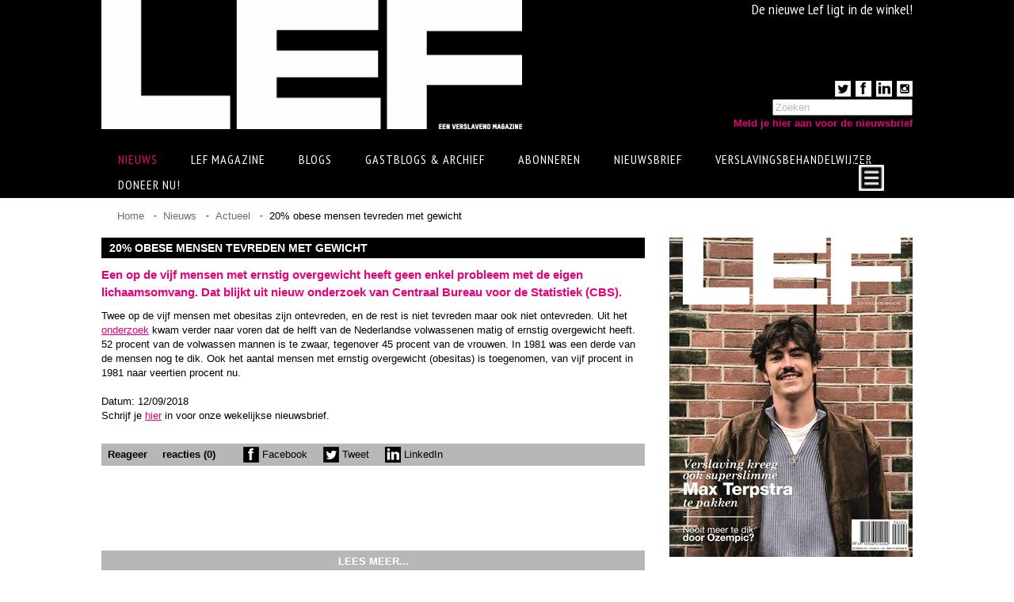

--- FILE ---
content_type: text/css
request_url: https://www.lef-magazine.nl/UI/JS/tooltipster/css/tooltipster.css
body_size: 9197
content:
/* This is the default Tooltipster theme (feel free to modify or duplicate and create multiple themes!): */
.tooltipster-default {
	border-radius: 5px; 
	border: 2px solid #000;
	background: #4c4c4c;
	color: #fff;
}

/* Use this next selector to style things like font-size and line-height: */
.tooltipster-default .tooltipster-content {
	font-family: Arial, sans-serif;
	font-size: 11px;
	line-height: 16px;
	padding: 8px 10px;
	overflow: hidden;
}

/* This next selector defines the color of the border on the outside of the arrow. This will automatically match the color and size of the border set on the main tooltip styles. Set display: none; if you would like a border around the tooltip but no border around the arrow */
.tooltipster-default .tooltipster-arrow .tooltipster-arrow-border {
	/* border-color: ... !important; */
}


/* If you're using the icon option, use this next selector to style them */
.tooltipster-icon {
	cursor: help;
	margin-left: 4px;
}








/* This is the base styling required to make all Tooltipsters work */
.tooltipster-base {
	padding: 0;
	font-size: 0;
	line-height: 0;
	position: absolute;
	left: 0;
	top: 0;
	z-index: 9999999;
	pointer-events: none;
	width: auto;
	overflow: visible;
}
.tooltipster-base .tooltipster-content {
	overflow: hidden;
}


/* These next classes handle the styles for the little arrow attached to the tooltip. By default, the arrow will inherit the same colors and border as what is set on the main tooltip itself. */
.tooltipster-arrow {
	display: block;
	text-align: center;
	width: 100%;
	height: 100%;
	position: absolute;
	top: 0;
	left: 0;
	z-index: -1;
}
.tooltipster-arrow span, .tooltipster-arrow-border {
	display: block;
	width: 0; 
	height: 0;
	position: absolute;
}
.tooltipster-arrow-top span, .tooltipster-arrow-top-right span, .tooltipster-arrow-top-left span {
	border-left: 8px solid transparent !important;
	border-right: 8px solid transparent !important;
	border-top: 8px solid;
	bottom: -7px;
}
.tooltipster-arrow-top .tooltipster-arrow-border, .tooltipster-arrow-top-right .tooltipster-arrow-border, .tooltipster-arrow-top-left .tooltipster-arrow-border {
	border-left: 9px solid transparent !important;
	border-right: 9px solid transparent !important;
	border-top: 9px solid;
	bottom: -7px;
}

.tooltipster-arrow-bottom span, .tooltipster-arrow-bottom-right span, .tooltipster-arrow-bottom-left span {
	border-left: 8px solid transparent !important;
	border-right: 8px solid transparent !important;
	border-bottom: 8px solid;
	top: -7px;
}
.tooltipster-arrow-bottom .tooltipster-arrow-border, .tooltipster-arrow-bottom-right .tooltipster-arrow-border, .tooltipster-arrow-bottom-left .tooltipster-arrow-border {
	border-left: 9px solid transparent !important;
	border-right: 9px solid transparent !important;
	border-bottom: 9px solid;
	top: -7px;
}
.tooltipster-arrow-top span, .tooltipster-arrow-top .tooltipster-arrow-border, .tooltipster-arrow-bottom span, .tooltipster-arrow-bottom .tooltipster-arrow-border {
	left: 0;
	right: 0;
	margin: 0 auto;
}
.tooltipster-arrow-top-left span, .tooltipster-arrow-bottom-left span {
	left: 6px;
}
.tooltipster-arrow-top-left .tooltipster-arrow-border, .tooltipster-arrow-bottom-left .tooltipster-arrow-border {
	left: 5px;
}
.tooltipster-arrow-top-right span,  .tooltipster-arrow-bottom-right span {
	right: 6px;
}
.tooltipster-arrow-top-right .tooltipster-arrow-border, .tooltipster-arrow-bottom-right .tooltipster-arrow-border {
	right: 5px;
}
.tooltipster-arrow-left span, .tooltipster-arrow-left .tooltipster-arrow-border {
	border-top: 8px solid transparent !important;
	border-bottom: 8px solid transparent !important; 
	border-left: 8px solid;
	top: 50%;
	margin-top: -7px;
	right: -7px;
}
.tooltipster-arrow-left .tooltipster-arrow-border {
	border-top: 9px solid transparent !important;
	border-bottom: 9px solid transparent !important; 
	border-left: 9px solid;
	margin-top: -8px;
}
.tooltipster-arrow-right span, .tooltipster-arrow-right .tooltipster-arrow-border {
	border-top: 8px solid transparent !important;
	border-bottom: 8px solid transparent !important; 
	border-right: 8px solid;
	top: 50%;
	margin-top: -7px;
	left: -7px;
}
.tooltipster-arrow-right .tooltipster-arrow-border {
	border-top: 9px solid transparent !important;
	border-bottom: 9px solid transparent !important; 
	border-right: 9px solid;
	margin-top: -8px;
}


/* Some CSS magic for the awesome animations - feel free to make your own custom animations and reference it in your Tooltipster settings! */

.tooltipster-fade {
	opacity: 0;
	-webkit-transition-property: opacity;
	-moz-transition-property: opacity;
	-o-transition-property: opacity;
	-ms-transition-property: opacity;
	transition-property: opacity;
}
.tooltipster-fade-show {
	opacity: 1;
}

.tooltipster-grow {
	-webkit-transform: scale(0,0);
	-moz-transform: scale(0,0);
	-o-transform: scale(0,0);
	-ms-transform: scale(0,0);
	transform: scale(0,0);
	-webkit-transition-property: -webkit-transform;
	-moz-transition-property: -moz-transform;
	-o-transition-property: -o-transform;
	-ms-transition-property: -ms-transform;
	transition-property: transform;
	-webkit-backface-visibility: hidden;
}
.tooltipster-grow-show {
	-webkit-transform: scale(1,1);
	-moz-transform: scale(1,1);
	-o-transform: scale(1,1);
	-ms-transform: scale(1,1);
	transform: scale(1,1);
	-webkit-transition-timing-function: cubic-bezier(0.175, 0.885, 0.320, 1);
	-webkit-transition-timing-function: cubic-bezier(0.175, 0.885, 0.320, 1.15); 
	-moz-transition-timing-function: cubic-bezier(0.175, 0.885, 0.320, 1.15); 
	-ms-transition-timing-function: cubic-bezier(0.175, 0.885, 0.320, 1.15); 
	-o-transition-timing-function: cubic-bezier(0.175, 0.885, 0.320, 1.15); 
	transition-timing-function: cubic-bezier(0.175, 0.885, 0.320, 1.15);
}

.tooltipster-swing {
	opacity: 0;
	-webkit-transform: rotateZ(4deg);
	-moz-transform: rotateZ(4deg);
	-o-transform: rotateZ(4deg);
	-ms-transform: rotateZ(4deg);
	transform: rotateZ(4deg);
	-webkit-transition-property: -webkit-transform, opacity;
	-moz-transition-property: -moz-transform;
	-o-transition-property: -o-transform;
	-ms-transition-property: -ms-transform;
	transition-property: transform;
}
.tooltipster-swing-show {
	opacity: 1;
	-webkit-transform: rotateZ(0deg);
	-moz-transform: rotateZ(0deg);
	-o-transform: rotateZ(0deg);
	-ms-transform: rotateZ(0deg);
	transform: rotateZ(0deg);
	-webkit-transition-timing-function: cubic-bezier(0.230, 0.635, 0.495, 1);
	-webkit-transition-timing-function: cubic-bezier(0.230, 0.635, 0.495, 2.4); 
	-moz-transition-timing-function: cubic-bezier(0.230, 0.635, 0.495, 2.4); 
	-ms-transition-timing-function: cubic-bezier(0.230, 0.635, 0.495, 2.4); 
	-o-transition-timing-function: cubic-bezier(0.230, 0.635, 0.495, 2.4); 
	transition-timing-function: cubic-bezier(0.230, 0.635, 0.495, 2.4);
}

.tooltipster-fall {
	top: 0;
	-webkit-transition-property: top;
	-moz-transition-property: top;
	-o-transition-property: top;
	-ms-transition-property: top;
	transition-property: top;
	-webkit-transition-timing-function: cubic-bezier(0.175, 0.885, 0.320, 1);
	-webkit-transition-timing-function: cubic-bezier(0.175, 0.885, 0.320, 1.15); 
	-moz-transition-timing-function: cubic-bezier(0.175, 0.885, 0.320, 1.15); 
	-ms-transition-timing-function: cubic-bezier(0.175, 0.885, 0.320, 1.15); 
	-o-transition-timing-function: cubic-bezier(0.175, 0.885, 0.320, 1.15); 
	transition-timing-function: cubic-bezier(0.175, 0.885, 0.320, 1.15); 
}
.tooltipster-fall-show {
}
.tooltipster-fall.tooltipster-dying {
	-webkit-transition-property: all;
	-moz-transition-property: all;
	-o-transition-property: all;
	-ms-transition-property: all;
	transition-property: all;
	top: 0px !important;
	opacity: 0;
}

.tooltipster-slide {
	left: -40px;
	-webkit-transition-property: left;
	-moz-transition-property: left;
	-o-transition-property: left;
	-ms-transition-property: left;
	transition-property: left;
	-webkit-transition-timing-function: cubic-bezier(0.175, 0.885, 0.320, 1);
	-webkit-transition-timing-function: cubic-bezier(0.175, 0.885, 0.320, 1.15); 
	-moz-transition-timing-function: cubic-bezier(0.175, 0.885, 0.320, 1.15); 
	-ms-transition-timing-function: cubic-bezier(0.175, 0.885, 0.320, 1.15); 
	-o-transition-timing-function: cubic-bezier(0.175, 0.885, 0.320, 1.15); 
	transition-timing-function: cubic-bezier(0.175, 0.885, 0.320, 1.15);
}
.tooltipster-slide.tooltipster-slide-show {
}
.tooltipster-slide.tooltipster-dying {
	-webkit-transition-property: all;
	-moz-transition-property: all;
	-o-transition-property: all;
	-ms-transition-property: all;
	transition-property: all;
	left: 0px !important;
	opacity: 0;
}


/* CSS transition for when contenting is changing in a tooltip that is still open. The only properties that will NOT transition are: width, height, top, and left */
.tooltipster-content-changing {
	opacity: 0.5;
	-webkit-transform: scale(1.1, 1.1);
	-moz-transform: scale(1.1, 1.1);
	-o-transform: scale(1.1, 1.1);
	-ms-transform: scale(1.1, 1.1);
	transform: scale(1.1, 1.1);
}


--- FILE ---
content_type: application/javascript
request_url: https://www.lef-magazine.nl/N2Baseline/JS/errorhandler.min.js
body_size: 1207
content:
var logErrorUrl='/N2Baseline/Ajax.asmx/LogJavaScriptError';function logError(ex,stack){if(ex==null)return;if(logErrorUrl==null){alert('logErrorUrl must be defined.');return;}
var url=ex.fileName!=null?ex.fileName:document.location;if(stack==null&&ex.stack!=null)stack=ex.stack;var out=ex.message!=null?ex.name+": "+ex.message:ex;out+=": at document path '"+url+"'.";if(stack!=null)out+="\n  at "+stack.join("\n  at ");$.ajax({type:'POST',url:logErrorUrl,data:{message:out}});}
Function.prototype.trace=function(){var trace=[];var current=this;while(current){trace.push(current.signature());current=current.caller;}
return trace;};Function.prototype.signature=function(){var signature={name:this.getName(),params:[],toString:function(){var params=this.params.length>0?"'"+this.params.join("', '")+"'":"";return this.name+"("+params+")";}};if(this.arguments){for(var x=0;x<this.arguments.length;x++)
signature.params.push(this.arguments[x]);}
return signature;};Function.prototype.getName=function(){if(this.name)
return this.name;var definition=this.toString().split("\n")[0];var exp=/^function ([^\s(]+).+/;if(exp.test(definition))
return definition.split("\n")[0].replace(exp,"$1")||"anonymous";return"anonymous";};window.onerror=function(msg,url,line){logError(msg,arguments.callee.trace());}

--- FILE ---
content_type: application/javascript; charset=utf-8
request_url: https://cdnjs.cloudflare.com/ajax/libs/select2/4.0.2/js/i18n/nl.js
body_size: -307
content:
/*! Select2 4.0.2 | https://github.com/select2/select2/blob/master/LICENSE.md */

(function(){if(jQuery&&jQuery.fn&&jQuery.fn.select2&&jQuery.fn.select2.amd)var e=jQuery.fn.select2.amd;return e.define("select2/i18n/nl",[],function(){return{errorLoading:function(){return"De resultaten konden niet worden geladen."},inputTooLong:function(e){var t=e.input.length-e.maximum,n="Gelieve "+t+" karakters te verwijderen";return n},inputTooShort:function(e){var t=e.minimum-e.input.length,n="Gelieve "+t+" of meer karakters in te voeren";return n},loadingMore:function(){return"Meer resultaten laden…"},maximumSelected:function(e){var t=e.maximum==1?"kan":"kunnen",n="Er "+t+" maar "+e.maximum+" item";return e.maximum!=1&&(n+="s"),n+=" worden geselecteerd",n},noResults:function(){return"Geen resultaten gevonden…"},searching:function(){return"Zoeken…"}}}),{define:e.define,require:e.require}})();